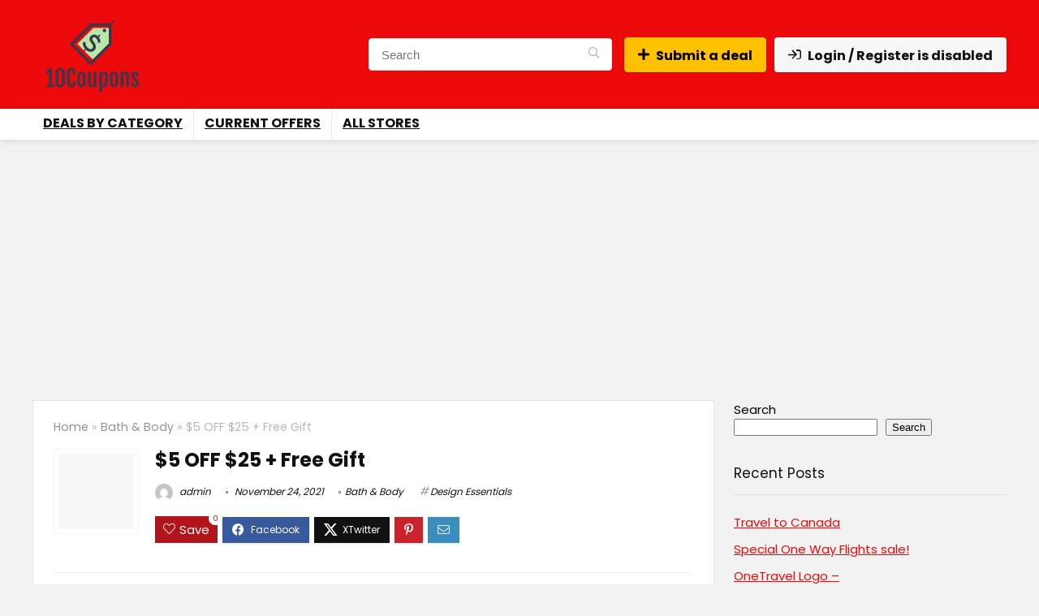

--- FILE ---
content_type: text/html; charset=utf-8
request_url: https://www.google.com/recaptcha/api2/aframe
body_size: 265
content:
<!DOCTYPE HTML><html><head><meta http-equiv="content-type" content="text/html; charset=UTF-8"></head><body><script nonce="oTQJ3Zi_7iTUYr0Ti5cluA">/** Anti-fraud and anti-abuse applications only. See google.com/recaptcha */ try{var clients={'sodar':'https://pagead2.googlesyndication.com/pagead/sodar?'};window.addEventListener("message",function(a){try{if(a.source===window.parent){var b=JSON.parse(a.data);var c=clients[b['id']];if(c){var d=document.createElement('img');d.src=c+b['params']+'&rc='+(localStorage.getItem("rc::a")?sessionStorage.getItem("rc::b"):"");window.document.body.appendChild(d);sessionStorage.setItem("rc::e",parseInt(sessionStorage.getItem("rc::e")||0)+1);localStorage.setItem("rc::h",'1768919957387');}}}catch(b){}});window.parent.postMessage("_grecaptcha_ready", "*");}catch(b){}</script></body></html>